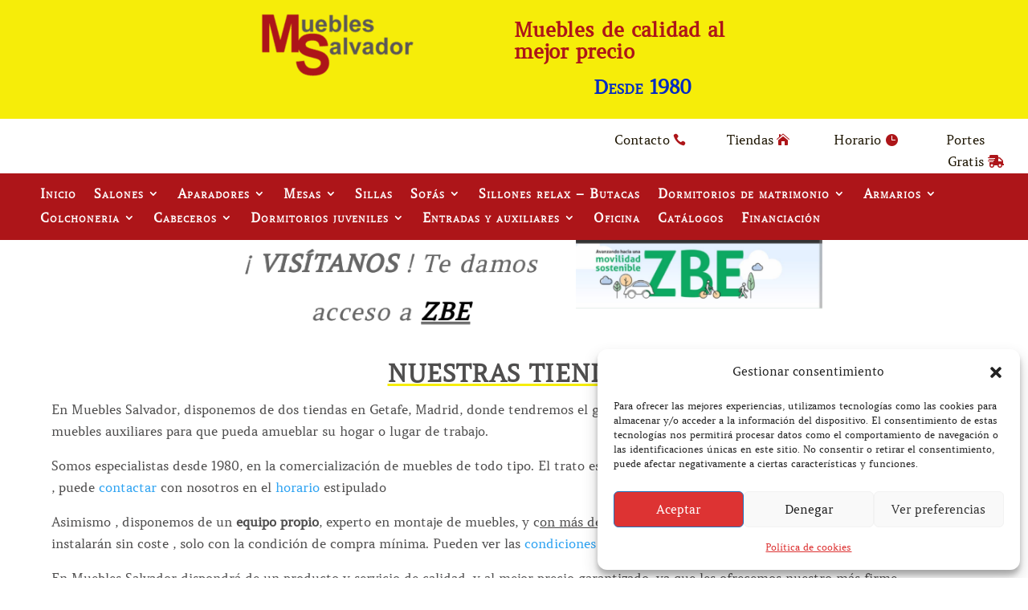

--- FILE ---
content_type: text/html; charset=UTF-8
request_url: https://mueblessalvador.es/tiendas/
body_size: 13908
content:
<!DOCTYPE html><html lang="es"><head><meta charset="UTF-8" /><meta http-equiv="X-UA-Compatible" content="IE=edge"><link rel="pingback" href="https://mueblessalvador.es/xmlrpc.php" /> <script type="text/javascript">document.documentElement.className = 'js';</script> <link media="all" href="https://mueblessalvador.es/wp-content/cache/autoptimize/css/autoptimize_b6e9bb8e947cbad0f2bc18a16f49b800.css" rel="stylesheet"><title>Tiendas &#8902; Muebles Salvador</title><link rel="preconnect" href="https://fonts.gstatic.com" crossorigin /><meta name='robots' content='max-image-preview:large' /> <script type="text/javascript">let jqueryParams=[],jQuery=function(r){return jqueryParams=[...jqueryParams,r],jQuery},$=function(r){return jqueryParams=[...jqueryParams,r],$};window.jQuery=jQuery,window.$=jQuery;let customHeadScripts=!1;jQuery.fn=jQuery.prototype={},$.fn=jQuery.prototype={},jQuery.noConflict=function(r){if(window.jQuery)return jQuery=window.jQuery,$=window.jQuery,customHeadScripts=!0,jQuery.noConflict},jQuery.ready=function(r){jqueryParams=[...jqueryParams,r]},$.ready=function(r){jqueryParams=[...jqueryParams,r]},jQuery.load=function(r){jqueryParams=[...jqueryParams,r]},$.load=function(r){jqueryParams=[...jqueryParams,r]},jQuery.fn.ready=function(r){jqueryParams=[...jqueryParams,r]},$.fn.ready=function(r){jqueryParams=[...jqueryParams,r]};</script> <meta name="description" content="Puede visitarnos en nuestras tiendas de Getafe. Se encuentran en Calle Torrejón de Velasco, esquina con calle Rojas y otra con esquina con calle Valdemoro"/><meta name="robots" content="max-snippet:-1, max-image-preview:large, max-video-preview:-1"/><link rel="canonical" href="https://mueblessalvador.es/tiendas/" /><meta property="og:locale" content="es_ES" /><meta property="og:type" content="article" /><meta property="og:title" content="Tiendas &#8902; Muebles Salvador" /><meta property="og:description" content="Puede visitarnos en nuestras tiendas de Getafe. Se encuentran en Calle Torrejón de Velasco, esquina con calle Rojas y otra con esquina con calle Valdemoro" /><meta property="og:url" content="https://mueblessalvador.es/tiendas/" /><meta property="og:site_name" content="Muebles Salvador" /><meta name="twitter:card" content="summary_large_image" /><meta name="twitter:description" content="Puede visitarnos en nuestras tiendas de Getafe. Se encuentran en Calle Torrejón de Velasco, esquina con calle Rojas y otra con esquina con calle Valdemoro" /><meta name="twitter:title" content="Tiendas &#8902; Muebles Salvador" /> <script type='application/ld+json' class='yoast-schema-graph yoast-schema-graph--main'>{"@context":"https://schema.org","@graph":[{"@type":"Organization","@id":"https://mueblessalvador.es/#organization","name":"Muebles Salvador","url":"https://mueblessalvador.es/","sameAs":[],"logo":{"@type":"ImageObject","@id":"https://mueblessalvador.es/#logo","url":false,"caption":"Muebles Salvador"},"image":{"@id":"https://mueblessalvador.es/#logo"}},{"@type":"WebSite","@id":"https://mueblessalvador.es/#website","url":"https://mueblessalvador.es/","name":"Muebles Salvador","publisher":{"@id":"https://mueblessalvador.es/#organization"},"potentialAction":{"@type":"SearchAction","target":"https://mueblessalvador.es/?s={search_term_string}","query-input":"required name=search_term_string"}},{"@type":"WebPage","@id":"https://mueblessalvador.es/tiendas/#webpage","url":"https://mueblessalvador.es/tiendas/","inLanguage":"es","name":"Tiendas &#8902; Muebles Salvador","isPartOf":{"@id":"https://mueblessalvador.es/#website"},"datePublished":"2022-01-03T18:22:40+00:00","dateModified":"2022-02-04T12:15:44+00:00","description":"Puede visitarnos en nuestras tiendas de Getafe. Se encuentran en Calle Torrej\u00f3n de Velasco, esquina con calle Rojas y otra con esquina con calle Valdemoro"}]}</script> <link href='https://fonts.gstatic.com' crossorigin='anonymous' rel='preconnect' /><link rel="alternate" type="application/rss+xml" title="Muebles Salvador &raquo; Feed" href="https://mueblessalvador.es/feed/" /><link rel="alternate" type="application/rss+xml" title="Muebles Salvador &raquo; Feed de los comentarios" href="https://mueblessalvador.es/comments/feed/" /><link rel="alternate" title="oEmbed (JSON)" type="application/json+oembed" href="https://mueblessalvador.es/wp-json/oembed/1.0/embed?url=https%3A%2F%2Fmueblessalvador.es%2Ftiendas%2F" /><link rel="alternate" title="oEmbed (XML)" type="text/xml+oembed" href="https://mueblessalvador.es/wp-json/oembed/1.0/embed?url=https%3A%2F%2Fmueblessalvador.es%2Ftiendas%2F&#038;format=xml" /><meta content="Divi v.4.27.4" name="generator"/> <script type="text/javascript" src="https://mueblessalvador.es/wp-includes/js/jquery/jquery.min.js?ver=3.7.1" id="jquery-core-js"></script> <script type="text/javascript" id="jquery-js-after">jqueryParams.length&&$.each(jqueryParams,function(e,r){if("function"==typeof r){var n=String(r);n.replace("$","jQuery");var a=new Function("return "+n)();$(document).ready(a)}});
//# sourceURL=jquery-js-after</script> <link rel="https://api.w.org/" href="https://mueblessalvador.es/wp-json/" /><link rel="alternate" title="JSON" type="application/json" href="https://mueblessalvador.es/wp-json/wp/v2/pages/337" /><link rel="EditURI" type="application/rsd+xml" title="RSD" href="https://mueblessalvador.es/xmlrpc.php?rsd" /><meta name="generator" content="WordPress 6.9" /><link rel='shortlink' href='https://mueblessalvador.es/?p=337' /><meta name="viewport" content="width=device-width, initial-scale=1.0, maximum-scale=1.0, user-scalable=0" /> <script >jQuery(function($) {
        $(document).ready(function() {
            $("body ul.et_mobile_menu li.menu-item-has-children, body ul.et_mobile_menu  li.page_item_has_children").append('<a href="#" class="mobile-toggle"></a>');
            $('ul.et_mobile_menu li.menu-item-has-children .mobile-toggle, ul.et_mobile_menu li.page_item_has_children .mobile-toggle').click(function(event) {
                event.preventDefault();
                $(this).parent('li').toggleClass('dt-open');
                $(this).parent('li').find('ul.children').first().toggleClass('visible');
                $(this).parent('li').find('ul.sub-menu').first().toggleClass('visible');
            });
            iconFINAL = 'P';
            $('body ul.et_mobile_menu li.menu-item-has-children, body ul.et_mobile_menu li.page_item_has_children').attr('data-icon', iconFINAL);
            $('.mobile-toggle').on('mouseover', function() {
                $(this).parent().addClass('is-hover');
            }).on('mouseout', function() {
                $(this).parent().removeClass('is-hover');
            })
        });
    });</script> <link rel="icon" href="https://mueblessalvador.es/wp-content/uploads/2022/01/cropped-Logo-favicon-32x32.png" sizes="32x32" /><link rel="icon" href="https://mueblessalvador.es/wp-content/uploads/2022/01/cropped-Logo-favicon-192x192.png" sizes="192x192" /><link rel="apple-touch-icon" href="https://mueblessalvador.es/wp-content/uploads/2022/01/cropped-Logo-favicon-180x180.png" /><meta name="msapplication-TileImage" content="https://mueblessalvador.es/wp-content/uploads/2022/01/cropped-Logo-favicon-270x270.png" /></head><body class="wp-singular page-template-default page page-id-337 custom-background wp-theme-Divi et-tb-has-template et-tb-has-header et-tb-has-footer et_pb_button_helper_class et_cover_background et_pb_gutter et_pb_gutters3 et_pb_pagebuilder_layout et_no_sidebar et_divi_theme et-db"><div id="page-container"><div id="et-boc" class="et-boc"><header class="et-l et-l--header"><div class="et_builder_inner_content et_pb_gutters3"><div class="et_pb_section et_pb_section_0_tb_header et_pb_with_background et_section_regular et_pb_section--with-menu" ><div class="et_pb_row et_pb_row_0_tb_header et_pb_equal_columns et_pb_gutters1"><div class="et_pb_column et_pb_column_1_4 et_pb_column_0_tb_header  et_pb_css_mix_blend_mode_passthrough et_pb_column_empty"></div><div class="et_pb_column et_pb_column_1_4 et_pb_column_1_tb_header  et_pb_css_mix_blend_mode_passthrough"><div class="et_pb_module et_pb_image et_pb_image_0_tb_header"> <a href="https://mueblessalvador.es/"><span class="et_pb_image_wrap "><img decoding="async" width="200" height="100" src="https://mueblessalvador.es/wp-content/uploads/2022/01/LOGO-ALARGADO-1-e1641290452111.png" alt="" title="LOGO-ALARGADO" class="wp-image-5001" /></span></a></div></div><div class="et_pb_column et_pb_column_1_4 et_pb_column_2_tb_header  et_pb_css_mix_blend_mode_passthrough"><div class="et_pb_module et_pb_text et_pb_text_0_tb_header  et_pb_text_align_left et_pb_bg_layout_light"><div class="et_pb_text_inner"><p>Muebles de calidad al mejor precio</p><p>&nbsp;</p></div></div><div class="et_pb_module et_pb_text et_pb_text_1_tb_header  et_pb_text_align_center et_pb_bg_layout_light"><div class="et_pb_text_inner"><p>Desde 1980</p></div></div></div><div class="et_pb_column et_pb_column_1_4 et_pb_column_3_tb_header  et_pb_css_mix_blend_mode_passthrough et-last-child et_pb_column_empty"></div></div><div class="et_pb_row et_pb_row_1_tb_header et_pb_equal_columns et_pb_gutters1"><div class="et_pb_column et_pb_column_4_4 et_pb_column_4_tb_header  et_pb_css_mix_blend_mode_passthrough et-last-child"><div class="et_pb_module et_pb_text et_pb_text_2_tb_header  et_pb_text_align_center et_pb_bg_layout_light"><div class="et_pb_text_inner"><h1>Muebles de calidad al mejor precio</h1></div></div><div class="et_pb_module et_pb_text et_pb_text_3_tb_header  et_pb_text_align_center et_pb_bg_layout_light"><div class="et_pb_text_inner"><p>Desde 1980</p></div></div></div></div><div class="et_pb_with_border et_pb_row et_pb_row_2_tb_header et_pb_equal_columns et_pb_gutters1"><div class="et_pb_with_border et_pb_column_1_3 et_pb_column et_pb_column_5_tb_header alinear  et_pb_css_mix_blend_mode_passthrough"><div class="et_pb_button_module_wrapper et_pb_button_0_tb_header_wrapper et_pb_button_alignment_center et_pb_module "> <a class="et_pb_button et_pb_button_0_tb_header et_pb_bg_layout_light" href="https://mueblessalvador.es/contacto/" data-icon="&#xe0a1;">Contacto</a></div></div><div class="et_pb_column et_pb_column_1_3 et_pb_column_6_tb_header alinear  et_pb_css_mix_blend_mode_passthrough"><div class="et_pb_button_module_wrapper et_pb_button_1_tb_header_wrapper et_pb_button_alignment_center et_pb_module "> <a class="et_pb_button et_pb_button_1_tb_header et_pb_bg_layout_light" href="https://mueblessalvador.es/tiendas/" data-icon="&#xe074;">Tiendas</a></div></div><div class="et_pb_column et_pb_column_1_3 et_pb_column_7_tb_header alinear  et_pb_css_mix_blend_mode_passthrough et-last-child"><div class="et_pb_button_module_wrapper et_pb_button_2_tb_header_wrapper et_pb_button_alignment_center et_pb_module "> <a class="et_pb_button et_pb_button_2_tb_header et_pb_bg_layout_light" href="https://mueblessalvador.es/horarios/" data-icon="&#xe06b;">Horario</a></div></div></div><div class="et_pb_row et_pb_row_3_tb_header"><div class="et_pb_column et_pb_column_4_4 et_pb_column_8_tb_header  et_pb_css_mix_blend_mode_passthrough et-last-child"><div class="et_pb_module et_pb_code et_pb_code_0_tb_header"><div class="et_pb_code_inner"></div></div></div></div><div class="et_pb_with_border et_pb_row et_pb_row_4_tb_header et_pb_equal_columns et_pb_gutters1"><div class="et_pb_column et_pb_column_1_2 et_pb_column_9_tb_header alineardos  et_pb_css_mix_blend_mode_passthrough"><div class="et_pb_button_module_wrapper et_pb_button_3_tb_header_wrapper et_pb_button_alignment_center et_pb_module "> <a class="et_pb_button et_pb_button_3_tb_header et_pb_bg_layout_light" href="https://mueblessalvador.es/portes-y-montaje/" data-icon="&#xf48b;"> Portes Gratis</a></div></div><div class="et_pb_column et_pb_column_1_2 et_pb_column_10_tb_header alineardos  et_pb_css_mix_blend_mode_passthrough et-last-child"><div class="et_pb_button_module_wrapper et_pb_button_4_tb_header_wrapper et_pb_button_alignment_center et_pb_module "> <a class="et_pb_button et_pb_button_4_tb_header et_pb_bg_layout_light" href="tel:916821266" data-icon="&#xe090;">916.821.266</a></div></div></div><div class="et_pb_row et_pb_row_5_tb_header"><div class="et_pb_column et_pb_column_4_4 et_pb_column_11_tb_header  et_pb_css_mix_blend_mode_passthrough et-last-child"><div class="et_pb_module et_pb_code et_pb_code_1_tb_header"><div class="et_pb_code_inner"></div></div></div></div><div class="et_pb_row et_pb_row_6_tb_header inline-buttons et_pb_equal_columns et_pb_gutters1"><div class="et_pb_column et_pb_column_1_4 et_pb_column_12_tb_header  et_pb_css_mix_blend_mode_passthrough"><div class="et_pb_button_module_wrapper et_pb_button_5_tb_header_wrapper et_pb_button_alignment_center et_pb_module "> <a class="et_pb_button et_pb_button_5_tb_header et_pb_bg_layout_light" href="https://mueblessalvador.es/contacto/" data-icon="&#xe090;">Contacto</a></div></div><div class="et_pb_column et_pb_column_1_4 et_pb_column_13_tb_header  et_pb_css_mix_blend_mode_passthrough"><div class="et_pb_button_module_wrapper et_pb_button_6_tb_header_wrapper et_pb_button_alignment_center et_pb_module "> <a class="et_pb_button et_pb_button_6_tb_header et_pb_bg_layout_light" href="https://mueblessalvador.es/tiendas/" data-icon="&#xe074;">Tiendas</a></div></div><div class="et_pb_column et_pb_column_1_4 et_pb_column_14_tb_header  et_pb_css_mix_blend_mode_passthrough"><div class="et_pb_button_module_wrapper et_pb_button_7_tb_header_wrapper et_pb_button_alignment_center et_pb_module "> <a class="et_pb_button et_pb_button_7_tb_header et_pb_bg_layout_light" href="https://mueblessalvador.es/horarios/" data-icon="&#xe06b;">Horario</a></div></div><div class="et_pb_column et_pb_column_1_4 et_pb_column_15_tb_header  et_pb_css_mix_blend_mode_passthrough et-last-child"><div class="et_pb_button_module_wrapper et_pb_button_8_tb_header_wrapper et_pb_button_alignment_center et_pb_module "> <a class="et_pb_button et_pb_button_8_tb_header et_pb_bg_layout_light" href="https://mueblessalvador.es/portes-y-montaje/" data-icon="&#xf48b;"> Portes Gratis</a></div></div></div><div class="et_pb_row et_pb_row_7_tb_header et_pb_gutters1 et_pb_row--with-menu"><div class="et_pb_column et_pb_column_4_4 et_pb_column_16_tb_header  et_pb_css_mix_blend_mode_passthrough et-last-child et_pb_column--with-menu"><div class="et_pb_with_border et_pb_module et_pb_menu et_pb_menu_0_tb_header et_pb_sticky_module et_pb_bg_layout_dark  et_pb_text_align_left et_dropdown_animation_fade et_pb_menu--without-logo et_pb_menu--style-left_aligned"><div class="et_pb_menu_inner_container clearfix"><div class="et_pb_menu__logo-wrap"><div class="et_pb_menu__logo"> <a href="https://mueblessalvador.es/" ><noscript><img decoding="async" src="" alt="" class="et_multi_view_hidden_image" data-et-multi-view="{&quot;schema&quot;:{&quot;attrs&quot;:{&quot;desktop&quot;:{&quot;src&quot;:&quot;&quot;,&quot;alt&quot;:&quot;&quot;},&quot;tablet&quot;:{&quot;src&quot;:&quot;https:\/\/mueblessalvador.es\/wp-content\/uploads\/2022\/01\/LOGO-ALARGADO-blanco-amarillo.png&quot;}}},&quot;slug&quot;:&quot;et_pb_menu&quot;,&quot;hover_selector&quot;:&quot;.et_pb_menu_0_tb_header .et_pb_menu__logo-wrap .et_pb_menu__logo img&quot;}" /></noscript><img decoding="async" src='data:image/svg+xml,%3Csvg%20xmlns=%22http://www.w3.org/2000/svg%22%20viewBox=%220%200%20210%20140%22%3E%3C/svg%3E' data-src="" alt="" class="lazyload et_multi_view_hidden_image" data-et-multi-view="{&quot;schema&quot;:{&quot;attrs&quot;:{&quot;desktop&quot;:{&quot;src&quot;:&quot;&quot;,&quot;alt&quot;:&quot;&quot;},&quot;tablet&quot;:{&quot;src&quot;:&quot;https:\/\/mueblessalvador.es\/wp-content\/uploads\/2022\/01\/LOGO-ALARGADO-blanco-amarillo.png&quot;}}},&quot;slug&quot;:&quot;et_pb_menu&quot;,&quot;hover_selector&quot;:&quot;.et_pb_menu_0_tb_header .et_pb_menu__logo-wrap .et_pb_menu__logo img&quot;}" /></a></div></div><div class="et_pb_menu__wrap"><div class="et_pb_menu__menu"><nav class="et-menu-nav"><ul id="menu-principal" class="et-menu nav"><li class="et_pb_menu_page_id-home menu-item menu-item-type-post_type menu-item-object-page menu-item-home menu-item-11634"><a href="https://mueblessalvador.es/">Inicio</a></li><li class="et_pb_menu_page_id-53 menu-item menu-item-type-post_type menu-item-object-page menu-item-has-children menu-item-54"><a href="https://mueblessalvador.es/salones/">Salones</a><ul class="sub-menu"><li class="et_pb_menu_page_id-104 menu-item menu-item-type-post_type menu-item-object-page menu-item-105"><a href="https://mueblessalvador.es/salones/low-cost/">Low cost</a></li><li class="et_pb_menu_page_id-110 menu-item menu-item-type-post_type menu-item-object-page menu-item-111"><a href="https://mueblessalvador.es/salones/salon-moderno/">Moderno</a></li><li class="et_pb_menu_page_id-113 menu-item menu-item-type-post_type menu-item-object-page menu-item-114"><a href="https://mueblessalvador.es/salones/salon-clasico/">Clásico</a></li><li class="et_pb_menu_page_id-116 menu-item menu-item-type-post_type menu-item-object-page menu-item-117"><a href="https://mueblessalvador.es/salones/salon-colonial/">Colonial</a></li><li class="et_pb_menu_page_id-119 menu-item menu-item-type-post_type menu-item-object-page menu-item-120"><a href="https://mueblessalvador.es/salones/libreria/">Librerías</a></li><li class="et_pb_menu_page_id-5888 menu-item menu-item-type-custom menu-item-object-custom menu-item-5888"><a href="https://mueblessalvador.es/aparadores/">Aparadores</a></li><li class="et_pb_menu_page_id-123 menu-item menu-item-type-post_type menu-item-object-page menu-item-124"><a href="https://mueblessalvador.es/salones/mesas-tv/">Mesas TV</a></li></ul></li><li class="et_pb_menu_page_id-56 menu-item menu-item-type-post_type menu-item-object-page menu-item-has-children menu-item-57"><a href="https://mueblessalvador.es/aparadores/">Aparadores</a><ul class="sub-menu"><li class="et_pb_menu_page_id-126 menu-item menu-item-type-post_type menu-item-object-page menu-item-206"><a href="https://mueblessalvador.es/aparadores/aparador/">Aparadores</a></li><li class="et_pb_menu_page_id-128 menu-item menu-item-type-post_type menu-item-object-page menu-item-129"><a href="https://mueblessalvador.es/aparadores/vitrinas/">Vitrinas</a></li></ul></li><li class="et_pb_menu_page_id-59 menu-item menu-item-type-post_type menu-item-object-page menu-item-has-children menu-item-60"><a href="https://mueblessalvador.es/mesas/">Mesas</a><ul class="sub-menu"><li class="et_pb_menu_page_id-139 menu-item menu-item-type-post_type menu-item-object-page menu-item-232"><a href="https://mueblessalvador.es/mesas/mesas-de-centro/">De centro</a></li><li class="et_pb_menu_page_id-131 menu-item menu-item-type-post_type menu-item-object-page menu-item-132"><a href="https://mueblessalvador.es/mesas/mesas-de-comedor/">De comedor</a></li><li class="et_pb_menu_page_id-137 menu-item menu-item-type-post_type menu-item-object-page menu-item-236"><a href="https://mueblessalvador.es/mesas/mesas-extensibles/">Centro Comedor</a></li><li class="et_pb_menu_page_id-204 menu-item menu-item-type-post_type menu-item-object-page menu-item-5894"><a href="https://mueblessalvador.es/mesas/consola/">Consola</a></li><li class="et_pb_menu_page_id-134 menu-item menu-item-type-post_type menu-item-object-page menu-item-135"><a href="https://mueblessalvador.es/mesas/mesas-de-cristal/">De cristal</a></li><li class="et_pb_menu_page_id-143 menu-item menu-item-type-post_type menu-item-object-page menu-item-233"><a href="https://mueblessalvador.es/mesas/mesas-de-cocina/">De cocina</a></li><li class="et_pb_menu_page_id-141 menu-item menu-item-type-post_type menu-item-object-page menu-item-237"><a href="https://mueblessalvador.es/mesas/mesas-industriales/">Industriales</a></li></ul></li><li class="et_pb_menu_page_id-62 menu-item menu-item-type-post_type menu-item-object-page menu-item-63"><a href="https://mueblessalvador.es/sillas/">Sillas</a></li><li class="et_pb_menu_page_id-65 menu-item menu-item-type-post_type menu-item-object-page menu-item-has-children menu-item-66"><a href="https://mueblessalvador.es/sofas/">Sofás</a><ul class="sub-menu"><li class="et_pb_menu_page_id-145 menu-item menu-item-type-post_type menu-item-object-page menu-item-238"><a href="https://mueblessalvador.es/sofas/sofas-3-2-plazas/">3 y 2 plazas</a></li><li class="et_pb_menu_page_id-151 menu-item menu-item-type-post_type menu-item-object-page menu-item-239"><a href="https://mueblessalvador.es/sofas/cheslong/">Chaise Longue</a></li></ul></li><li class="et_pb_menu_page_id-68 menu-item menu-item-type-post_type menu-item-object-page menu-item-69"><a href="https://mueblessalvador.es/sillones-relax/">Sillones relax &#8211; Butacas</a></li><li class="et_pb_menu_page_id-73 menu-item menu-item-type-post_type menu-item-object-page menu-item-has-children menu-item-74"><a href="https://mueblessalvador.es/dormitorios-de-matrimonio/">Dormitorios de matrimonio</a><ul class="sub-menu"><li class="et_pb_menu_page_id-155 menu-item menu-item-type-post_type menu-item-object-page menu-item-222"><a href="https://mueblessalvador.es/dormitorios-de-matrimonio/dormitorios-low-cost/">Low cost</a></li><li class="et_pb_menu_page_id-157 menu-item menu-item-type-post_type menu-item-object-page menu-item-223"><a href="https://mueblessalvador.es/dormitorios-de-matrimonio/dormitorios-modernos/">Modernos</a></li><li class="et_pb_menu_page_id-159 menu-item menu-item-type-post_type menu-item-object-page menu-item-221"><a href="https://mueblessalvador.es/dormitorios-de-matrimonio/dormitorios-clasicos/">Clásicos</a></li><li class="et_pb_menu_page_id-12125 menu-item menu-item-type-custom menu-item-object-custom menu-item-12125"><a href="https://mueblessalvador.es/armarios/">Armarios</a></li><li class="et_pb_menu_page_id-88 menu-item menu-item-type-post_type menu-item-object-page menu-item-89"><a href="https://mueblessalvador.es/cabeceros/">Cabeceros</a></li></ul></li><li class="et_pb_menu_page_id-76 menu-item menu-item-type-post_type menu-item-object-page menu-item-has-children menu-item-240"><a href="https://mueblessalvador.es/armarios/">Armarios</a><ul class="sub-menu"><li class="et_pb_menu_page_id-165 menu-item menu-item-type-post_type menu-item-object-page menu-item-209"><a href="https://mueblessalvador.es/armarios/armarios-puertas-abatibles/">Puertas abatibles</a></li><li class="et_pb_menu_page_id-167 menu-item menu-item-type-post_type menu-item-object-page menu-item-210"><a href="https://mueblessalvador.es/armarios/armarios-puertas-correderas/">Puertas correderas</a></li><li class="et_pb_menu_page_id-163 menu-item menu-item-type-post_type menu-item-object-page menu-item-207"><a href="https://mueblessalvador.es/armarios/armarios-a-medida/">A medida</a></li><li class="et_pb_menu_page_id-169 menu-item menu-item-type-post_type menu-item-object-page menu-item-208"><a href="https://mueblessalvador.es/armarios/armarios-empotrados-a-medida/">Empotrados a medida</a></li></ul></li><li class="et_pb_menu_page_id-79 menu-item menu-item-type-post_type menu-item-object-page menu-item-has-children menu-item-80"><a href="https://mueblessalvador.es/colchoneria/">Colchoneria</a><ul class="sub-menu"><li class="et_pb_menu_page_id-171 menu-item menu-item-type-post_type menu-item-object-page menu-item-216"><a href="https://mueblessalvador.es/colchoneria/colchones/">Colchones</a></li><li class="et_pb_menu_page_id-82 menu-item menu-item-type-post_type menu-item-object-page menu-item-83"><a href="https://mueblessalvador.es/colchoneria/canapes/">Canapés y Bases</a></li><li class="et_pb_menu_page_id-85 menu-item menu-item-type-post_type menu-item-object-page menu-item-86"><a href="https://mueblessalvador.es/colchoneria/camas-articuladas/">Articuladas y Varios</a></li></ul></li><li class="et_pb_menu_page_id-5892 menu-item menu-item-type-custom menu-item-object-custom menu-item-has-children menu-item-5892"><a href="https://mueblessalvador.es/cabeceros/">Cabeceros</a><ul class="sub-menu"><li class="et_pb_menu_page_id-184 menu-item menu-item-type-post_type menu-item-object-page menu-item-212"><a href="https://mueblessalvador.es/cabeceros/cabeceros-polipiel/">Tapizados</a></li><li class="et_pb_menu_page_id-186 menu-item menu-item-type-post_type menu-item-object-page menu-item-211"><a href="https://mueblessalvador.es/cabeceros/cabeceros-madera/">Madera</a></li></ul></li><li class="et_pb_menu_page_id-91 menu-item menu-item-type-post_type menu-item-object-page menu-item-has-children menu-item-92"><a href="https://mueblessalvador.es/dormitorios-juveniles/">Dormitorios juveniles</a><ul class="sub-menu"><li class="et_pb_menu_page_id-188 menu-item menu-item-type-post_type menu-item-object-page menu-item-224"><a href="https://mueblessalvador.es/dormitorios-juveniles/camas/">Camas Simples</a></li><li class="et_pb_menu_page_id-190 menu-item menu-item-type-post_type menu-item-object-page menu-item-229"><a href="https://mueblessalvador.es/dormitorios-juveniles/literas-y-cama-tren/">Literas y cama tren</a></li><li class="et_pb_menu_page_id-192 menu-item menu-item-type-post_type menu-item-object-page menu-item-226"><a href="https://mueblessalvador.es/dormitorios-juveniles/camas-dobles/">Camas dobles</a></li><li class="et_pb_menu_page_id-194 menu-item menu-item-type-post_type menu-item-object-page menu-item-227"><a href="https://mueblessalvador.es/dormitorios-juveniles/camas-nido/">Camas nido</a></li><li class="et_pb_menu_page_id-196 menu-item menu-item-type-post_type menu-item-object-page menu-item-225"><a href="https://mueblessalvador.es/dormitorios-juveniles/camas-abatibles/">Camas abatibles</a></li><li class="et_pb_menu_page_id-198 menu-item menu-item-type-post_type menu-item-object-page menu-item-228"><a href="https://mueblessalvador.es/dormitorios-juveniles/dormitorios-infantil-y-cunas/">Infantil y cunas</a></li></ul></li><li class="et_pb_menu_page_id-94 menu-item menu-item-type-post_type menu-item-object-page menu-item-has-children menu-item-95"><a href="https://mueblessalvador.es/entradas-y-auxiliares/">Entradas y auxiliares</a><ul class="sub-menu"><li class="et_pb_menu_page_id-200 menu-item menu-item-type-post_type menu-item-object-page menu-item-231"><a href="https://mueblessalvador.es/entradas-y-auxiliares/recibidores/">Recibidores</a></li><li class="et_pb_menu_page_id-202 menu-item menu-item-type-post_type menu-item-object-page menu-item-241"><a href="https://mueblessalvador.es/entradas-y-auxiliares/zapateros/">Zapateros</a></li></ul></li><li class="et_pb_menu_page_id-161 menu-item menu-item-type-post_type menu-item-object-page menu-item-5891"><a href="https://mueblessalvador.es/oficina/">Oficina</a></li><li class="et_pb_menu_page_id-97 menu-item menu-item-type-post_type menu-item-object-page menu-item-6090"><a href="https://mueblessalvador.es/catalogos/">Catálogos</a></li><li class="et_pb_menu_page_id-5297 menu-item menu-item-type-post_type menu-item-object-page menu-item-6195"><a href="https://mueblessalvador.es/financiacion/">Financiación</a></li></ul></nav></div><div class="et_mobile_nav_menu"><div class="mobile_nav closed"> <span class="mobile_menu_bar"></span></div></div></div></div></div></div></div><div class="et_pb_row et_pb_row_8_tb_header et_animated et_pb_gutters1"><div class="et_pb_column et_pb_column_3_5 et_pb_column_17_tb_header  et_pb_css_mix_blend_mode_passthrough"><div class="et_pb_module et_pb_text et_pb_text_4_tb_header  et_pb_text_align_center et_pb_bg_layout_light"><div class="et_pb_text_inner"><p>¡<strong><em> VISÍTANOS</em></strong> ! Te damos acceso a <span style="text-decoration: underline;"><span style="color: #000000;"><strong>ZBE</strong></span></span></p></div></div></div><div class="et_pb_column et_pb_column_2_5 et_pb_column_18_tb_header  et_pb_css_mix_blend_mode_passthrough et-last-child"><div class="et_pb_module et_pb_image et_pb_image_1_tb_header"> <span class="et_pb_image_wrap "><img fetchpriority="high" decoding="async" width="1080" height="298" src="https://mueblessalvador.es/wp-content/uploads/2025/11/logo-ZBE.jpg" alt="" title="logo ZBE" srcset="https://mueblessalvador.es/wp-content/uploads/2025/11/logo-ZBE.jpg 1080w, https://mueblessalvador.es/wp-content/uploads/2025/11/logo-ZBE-980x270.jpg 980w, https://mueblessalvador.es/wp-content/uploads/2025/11/logo-ZBE-480x132.jpg 480w" sizes="(min-width: 0px) and (max-width: 480px) 480px, (min-width: 481px) and (max-width: 980px) 980px, (min-width: 981px) 1080px, 100vw" class="wp-image-15706" /></span></div></div></div></div></div></header><div id="et-main-area"><div id="main-content"><article id="post-337" class="post-337 page type-page status-publish hentry"><div class="entry-content"><div class="et-l et-l--post"><div class="et_builder_inner_content et_pb_gutters3"><div class="et_pb_section et_pb_section_0 et_section_regular" ></div></div></div></div></article></div><footer class="et-l et-l--footer"><div class="et_builder_inner_content et_pb_gutters3"><div class="et_pb_section et_pb_section_0_tb_footer et_section_regular" ><div class="et_pb_row et_pb_row_0_tb_footer et_pb_equal_columns et_pb_gutters2"><div class="et_pb_column et_pb_column_4_4 et_pb_column_0_tb_footer  et_pb_css_mix_blend_mode_passthrough et-last-child"><div class="et_pb_module et_pb_text et_pb_text_0_tb_footer  et_pb_text_align_left et_pb_text_align_justified-phone et_pb_bg_layout_light"><div class="et_pb_text_inner"><h1>NUESTRAS TIENDAS</h1><p>En Muebles Salvador, disponemos de dos tiendas en Getafe, Madrid, donde tendremos el gusto de atenderles y proporcionarles los muebles, colchones, muebles auxiliares para que pueda amueblar su hogar o lugar de trabajo.</p><p>Somos especialistas desde 1980, en la comercialización de muebles de todo tipo. El trato es totalmente personalizado, por lo que si tiene alguna consulta , puede <a href="https://mueblessalvador.es/contacto/">contactar</a> con nosotros en el<a href="https://mueblessalvador.es/horarios/"> horario</a> estipulado</p><p>Asimismo , disponemos de un <strong>equipo propio</strong>, experto en montaje de muebles, y c<span style="text-decoration: underline;">on más de 20 años de experiencia</span>, que le llevarán la compra y se la instalarán sin coste , solo con la condición de compra mínima. Pueden ver las <a href="https://mueblessalvador.es/portes-y-montaje/">condiciones de portes y montajes.</a></p><p>En Muebles Salvador dispondrá de un producto y servicio de calidad, y al mejor precio garantizado, ya que les ofrecemos nuestro más firme <a href="https://mueblessalvador.es/compromiso/">compromiso</a>.</p><p><span style="text-decoration: underline;"><span style="color: #333333;"><strong>SI LO ENCUENTRA MÁS BARATO, LE ABONAMOS EL DOBLE DE LA DIFERENCIA</strong></span></span></p></div></div></div></div></div><div class="et_pb_section et_pb_section_1_tb_footer et_pb_with_background et_section_regular" ><div class="et_pb_row et_pb_row_1_tb_footer"><div class="et_pb_column et_pb_column_4_4 et_pb_column_1_tb_footer  et_pb_css_mix_blend_mode_passthrough et-last-child"><div class="et_pb_module et_pb_text et_pb_text_1_tb_footer  et_pb_text_align_left et_pb_bg_layout_light"><div class="et_pb_text_inner"><h2>Tienda de Muebles</h2></div></div><div class="et_pb_module et_pb_text et_pb_text_2_tb_footer  et_pb_text_align_center et_pb_bg_layout_light"><div class="et_pb_text_inner"><p>Calle Torrejón de Velasco, Nº8, esquina con calle Leoncio Rojas</p><p>28901 Getafe, Madrid</p></div></div><div class="et_pb_module et_pb_text et_pb_text_3_tb_footer  et_pb_text_align_center et_pb_bg_layout_light"><div class="et_pb_text_inner"><p><strong>Teléfono</strong> : 916.821.266</p></div></div><div class="et_pb_button_module_wrapper et_pb_button_0_tb_footer_wrapper et_pb_button_alignment_center et_pb_module "> <a class="et_pb_button et_pb_button_0_tb_footer et_pb_bg_layout_light" href="tel:916821266" data-icon="&#xe090;">916.821.266</a></div><div class="et_pb_with_border et_pb_module et_pb_map_0_tb_footer et_pb_map_container"><div class="et_pb_map" data-center-lat="40.3019161" data-center-lng="-3.7319655" data-zoom="18" data-mouse-wheel="on" data-mobile-dragging="on"></div><div class="et_pb_map_pin" data-lat="40.3019161" data-lng="-3.7319655" data-title="Muebles Salvador Muebles"><h3 style="margin-top:10px">Muebles Salvador Muebles</h3><div class="infowindow"></div></div></div></div></div></div><div class="et_pb_section et_pb_section_2_tb_footer et_section_regular section_has_divider et_pb_bottom_divider" ><div class="et_pb_row et_pb_row_2_tb_footer"><div class="et_pb_column et_pb_column_4_4 et_pb_column_2_tb_footer  et_pb_css_mix_blend_mode_passthrough et-last-child"><div class="et_pb_module et_pb_text et_pb_text_4_tb_footer  et_pb_text_align_left et_pb_bg_layout_light"><div class="et_pb_text_inner"><h2>Colchonería</h2></div></div><div class="et_pb_module et_pb_text et_pb_text_5_tb_footer  et_pb_text_align_center et_pb_bg_layout_light"><div class="et_pb_text_inner"><p>Calle Torrejón de Velasco, Nº12, esquina con calle Valdemoro</p><p>28901 Getafe, Madrid</p><p>&nbsp;</p></div></div><div class="et_pb_module et_pb_text et_pb_text_6_tb_footer  et_pb_text_align_center et_pb_bg_layout_light"><div class="et_pb_text_inner"><p><strong>Teléfono</strong> : 916.821.266</p></div></div><div class="et_pb_button_module_wrapper et_pb_button_1_tb_footer_wrapper et_pb_button_alignment_center et_pb_module "> <a class="et_pb_button et_pb_button_1_tb_footer et_pb_bg_layout_light" href="tel:916821266" data-icon="&#xe090;">916.821.266</a></div><div class="et_pb_with_border et_pb_module et_pb_map_1_tb_footer et_pb_map_container"><div class="et_pb_map" data-center-lat="40.3015538" data-center-lng="-3.7319487" data-zoom="18" data-mouse-wheel="on" data-mobile-dragging="on"></div><div class="et_pb_map_pin" data-lat="40.3015538" data-lng="-3.7319487" data-title="Colchonería Muebles Salvador"><h3 style="margin-top:10px">Colchonería Muebles Salvador</h3><div class="infowindow"></div></div></div></div></div><div class="et_pb_bottom_inside_divider et-no-transition"></div></div><div class="et_pb_section et_pb_section_3_tb_footer et_pb_with_background et_section_regular" ><div class="et_pb_row et_pb_row_3_tb_footer et_pb_equal_columns et_pb_gutters1"><div class="et_pb_column et_pb_column_1_2 et_pb_column_3_tb_footer  et_pb_css_mix_blend_mode_passthrough"><div class="et_pb_button_module_wrapper et_pb_button_2_tb_footer_wrapper et_pb_button_alignment_center et_pb_module "> <a class="et_pb_button et_pb_button_2_tb_footer et_pb_bg_layout_light" href="https://mueblessalvador.es/portes-y-montaje/" data-icon="&#xf48b;">TRANSPORTE Y MONTAJE </a></div></div><div class="et_pb_column et_pb_column_1_2 et_pb_column_4_tb_footer  et_pb_css_mix_blend_mode_passthrough et-last-child"><div class="et_pb_button_module_wrapper et_pb_button_3_tb_footer_wrapper et_pb_button_alignment_center et_pb_module "> <a class="et_pb_button et_pb_button_3_tb_footer et_pb_bg_layout_light" href="https://mueblessalvador.es/horarios/" data-icon="&#xf48b;">HORARIO</a></div></div></div><div class="et_pb_row et_pb_row_4_tb_footer et_pb_equal_columns et_pb_gutters1"><div class="et_pb_column et_pb_column_1_2 et_pb_column_5_tb_footer  et_pb_css_mix_blend_mode_passthrough"><div class="et_pb_module et_pb_text et_pb_text_7_tb_footer et_clickable  et_pb_text_align_left et_pb_bg_layout_light"><div class="et_pb_text_inner"><p>Le llevamos y montamos nuestros muebles, con personal propio con más de 20 años de experiencia. Gratis en GETAFE a partir de 100 € de compra. Otras localizaciones, consultar condiciones.</p></div></div></div><div class="et_pb_column et_pb_column_1_2 et_pb_column_6_tb_footer  et_pb_css_mix_blend_mode_passthrough et-last-child"><div class="et_pb_module et_pb_text et_pb_text_8_tb_footer et_clickable  et_pb_text_align_left et_pb_bg_layout_light"><div class="et_pb_text_inner"><p>Le atenderemos de Lunes a Viernes no festivos, de 09:30 a 14:00 horas y de 17:00 a 21:00 horas. Los sábados de 09:30 a 14:00 horas. Domingos y festivos permaneceremos cerrados.</p><p>&nbsp;</p></div></div></div></div><div class="et_pb_row et_pb_row_5_tb_footer et_pb_equal_columns et_pb_gutters1"><div class="et_pb_column et_pb_column_1_2 et_pb_column_7_tb_footer  et_pb_css_mix_blend_mode_passthrough"><div class="et_pb_button_module_wrapper et_pb_button_4_tb_footer_wrapper et_pb_button_alignment_center et_pb_module "> <a class="et_pb_button et_pb_button_4_tb_footer et_pb_bg_layout_light" href="https://mueblessalvador.es/financiacion/" data-icon="&#xe0e7;">FINANCIACIÓN</a></div></div><div class="et_pb_column et_pb_column_1_2 et_pb_column_8_tb_footer  et_pb_css_mix_blend_mode_passthrough et-last-child"><div class="et_pb_button_module_wrapper et_pb_button_5_tb_footer_wrapper et_pb_button_alignment_center et_pb_module "> <a class="et_pb_button et_pb_button_5_tb_footer et_pb_bg_layout_light" href="https://mueblessalvador.es/compromiso/" data-icon="&#xf48b;">COMPROMISO SALVADOR</a></div></div></div><div class="et_pb_row et_pb_row_6_tb_footer et_pb_equal_columns et_pb_gutters1"><div class="et_pb_column et_pb_column_1_2 et_pb_column_9_tb_footer  et_pb_css_mix_blend_mode_passthrough"><div class="et_pb_module et_pb_text et_pb_text_9_tb_footer et_clickable  et_pb_text_align_left et_pb_bg_layout_light"><div class="et_pb_text_inner"><p>Le financiamos sus compras en 3/6/12/24/36 meses. Haga clic para ver las condiciones de contratación.</p></div></div></div><div class="et_pb_column et_pb_column_1_2 et_pb_column_10_tb_footer  et_pb_css_mix_blend_mode_passthrough et-last-child"><div class="et_pb_module et_pb_text et_pb_text_10_tb_footer et_clickable  et_pb_text_align_left et_pb_bg_layout_light"><div class="et_pb_text_inner"><p>Le ofrecemos nuestro «Compromiso del mejor precio». Si encuentra el mismo producto más barato, le devolvemos el doble de la diferencia. Clic para ver condiciones</p><p>&nbsp;</p></div></div></div></div><div class="et_pb_row et_pb_row_7_tb_footer et_pb_equal_columns et_pb_gutters1"><div class="et_pb_column et_pb_column_1_5 et_pb_column_11_tb_footer  et_pb_css_mix_blend_mode_passthrough et_pb_column_empty"></div><div class="et_pb_column et_pb_column_1_5 et_pb_column_12_tb_footer  et_pb_css_mix_blend_mode_passthrough"><div class="et_pb_button_module_wrapper et_pb_button_6_tb_footer_wrapper et_pb_button_alignment_center et_pb_module "> <a class="et_pb_button et_pb_button_6_tb_footer et_pb_bg_layout_light" href="https://mueblessalvador.es/aviso-legal/">Aviso Legal</a></div></div><div class="et_pb_column et_pb_column_1_5 et_pb_column_13_tb_footer  et_pb_css_mix_blend_mode_passthrough"><div class="et_pb_button_module_wrapper et_pb_button_7_tb_footer_wrapper et_pb_button_alignment_center et_pb_module "> <a class="et_pb_button et_pb_button_7_tb_footer et_pb_bg_layout_light" href="https://mueblessalvador.es/politica-de-privacidad/">Política de Privacidad</a></div></div><div class="et_pb_column et_pb_column_1_5 et_pb_column_14_tb_footer  et_pb_css_mix_blend_mode_passthrough"><div class="et_pb_button_module_wrapper et_pb_button_8_tb_footer_wrapper et_pb_button_alignment_center et_pb_module "> <a class="et_pb_button et_pb_button_8_tb_footer et_pb_bg_layout_light" href="https://mueblessalvador.es/politica-de-cookies/">Política de Cookies</a></div></div><div class="et_pb_column et_pb_column_1_5 et_pb_column_15_tb_footer  et_pb_css_mix_blend_mode_passthrough et-last-child et_pb_column_empty"></div></div></div><div class="et_pb_section et_pb_section_4_tb_footer et_pb_with_background et_section_regular" ><div class="et_pb_row et_pb_row_8_tb_footer et_pb_equal_columns et_pb_gutters1"><div class="et_pb_column et_pb_column_1_2 et_pb_column_16_tb_footer  et_pb_css_mix_blend_mode_passthrough"><div class="et_pb_button_module_wrapper et_pb_button_9_tb_footer_wrapper et_pb_button_alignment_center et_pb_module "> <a class="et_pb_button et_pb_button_9_tb_footer et_pb_bg_layout_light" href="https://mueblessalvador.es/portes-y-montaje/" data-icon="&#xf48b;">TRANSPORTE Y MONTAJE </a></div></div><div class="et_pb_column et_pb_column_1_2 et_pb_column_17_tb_footer  et_pb_css_mix_blend_mode_passthrough et-last-child et_pb_column_empty"></div></div><div class="et_pb_row et_pb_row_9_tb_footer et_pb_equal_columns et_pb_gutters1"><div class="et_pb_column et_pb_column_1_2 et_pb_column_18_tb_footer  et_pb_css_mix_blend_mode_passthrough"><div class="et_pb_module et_pb_text et_pb_text_11_tb_footer et_clickable  et_pb_text_align_justified et_pb_bg_layout_light"><div class="et_pb_text_inner"><p>Le llevamos y montamos nuestros muebles, con personal propio con más de 20 años de experiencia. Gratis en GETAFE a partir de 100 € de compra. Otras localizaciones, consultar condiciones.</p></div></div></div><div class="et_pb_column et_pb_column_1_2 et_pb_column_19_tb_footer  et_pb_css_mix_blend_mode_passthrough et-last-child"><div class="et_pb_button_module_wrapper et_pb_button_10_tb_footer_wrapper et_pb_button_alignment_center et_pb_module "> <a class="et_pb_button et_pb_button_10_tb_footer et_pb_bg_layout_light" href="https://mueblessalvador.es/horarios/" data-icon="&#xf48b;">HORARIO</a></div><div class="et_pb_module et_pb_text et_pb_text_12_tb_footer et_clickable  et_pb_text_align_justified et_pb_bg_layout_light"><div class="et_pb_text_inner"><p>Le atenderemos de Lunes a Viernes no festivos, de 09:30 a 14:00 horas y de 17:00 a 21:00 horas. Los sábados de 09:30 a 14:00 horas. Domingos y festivos permaneceremos cerrados.</p><p>&nbsp;</p></div></div></div></div><div class="et_pb_row et_pb_row_10_tb_footer et_pb_equal_columns et_pb_gutters1"><div class="et_pb_column et_pb_column_1_2 et_pb_column_20_tb_footer  et_pb_css_mix_blend_mode_passthrough"><div class="et_pb_button_module_wrapper et_pb_button_11_tb_footer_wrapper et_pb_button_alignment_center et_pb_module "> <a class="et_pb_button et_pb_button_11_tb_footer et_pb_bg_layout_light" href="https://mueblessalvador.es/financiacion/" data-icon="&#xe0e7;">FINANCIACIÓN</a></div></div><div class="et_pb_column et_pb_column_1_2 et_pb_column_21_tb_footer  et_pb_css_mix_blend_mode_passthrough et-last-child et_pb_column_empty"></div></div><div class="et_pb_row et_pb_row_11_tb_footer et_pb_equal_columns et_pb_gutters1"><div class="et_pb_column et_pb_column_1_2 et_pb_column_22_tb_footer  et_pb_css_mix_blend_mode_passthrough"><div class="et_pb_module et_pb_text et_pb_text_13_tb_footer et_clickable  et_pb_text_align_justified et_pb_bg_layout_light"><div class="et_pb_text_inner"><p>Le financiamos sus compras en 3/6/12/24/36 meses. Haga clic para ver las condiciones de contratación.</p></div></div></div><div class="et_pb_column et_pb_column_1_2 et_pb_column_23_tb_footer  et_pb_css_mix_blend_mode_passthrough et-last-child"><div class="et_pb_button_module_wrapper et_pb_button_12_tb_footer_wrapper et_pb_button_alignment_center et_pb_module "> <a class="et_pb_button et_pb_button_12_tb_footer et_pb_bg_layout_light" href="https://mueblessalvador.es/compromiso/" data-icon="&#xf48b;">COMPROMISO SALVADOR</a></div><div class="et_pb_module et_pb_text et_pb_text_14_tb_footer et_clickable  et_pb_text_align_justified et_pb_bg_layout_light"><div class="et_pb_text_inner"><p>Le ofrecemos nuestro «Compromiso del mejor precio». Si encuentra el mismo producto más barato, le devolvemos el doble de la diferencia. Clic para ver condiciones</p><p>&nbsp;</p></div></div></div></div><div class="et_pb_row et_pb_row_12_tb_footer et_pb_equal_columns et_pb_gutters1"><div class="et_pb_column et_pb_column_1_5 et_pb_column_24_tb_footer  et_pb_css_mix_blend_mode_passthrough et_pb_column_empty"></div><div class="et_pb_column et_pb_column_1_5 et_pb_column_25_tb_footer  et_pb_css_mix_blend_mode_passthrough"><div class="et_pb_button_module_wrapper et_pb_button_13_tb_footer_wrapper et_pb_button_alignment_center et_pb_module "> <a class="et_pb_button et_pb_button_13_tb_footer et_pb_bg_layout_light" href="https://mueblessalvador.es/aviso-legal/">Aviso Legal</a></div></div><div class="et_pb_column et_pb_column_1_5 et_pb_column_26_tb_footer  et_pb_css_mix_blend_mode_passthrough"><div class="et_pb_button_module_wrapper et_pb_button_14_tb_footer_wrapper et_pb_button_alignment_center et_pb_module "> <a class="et_pb_button et_pb_button_14_tb_footer et_pb_bg_layout_light" href="https://mueblessalvador.es/politica-de-privacidad/">Política de Privacidad</a></div></div><div class="et_pb_column et_pb_column_1_5 et_pb_column_27_tb_footer  et_pb_css_mix_blend_mode_passthrough"><div class="et_pb_button_module_wrapper et_pb_button_15_tb_footer_wrapper et_pb_button_alignment_center et_pb_module "> <a class="et_pb_button et_pb_button_15_tb_footer et_pb_bg_layout_light" href="https://mueblessalvador.es/politica-de-cookies/">Política de Cookies</a></div></div><div class="et_pb_column et_pb_column_1_5 et_pb_column_28_tb_footer  et_pb_css_mix_blend_mode_passthrough et-last-child et_pb_column_empty"></div></div></div><div class="et_pb_section et_pb_section_5_tb_footer et_pb_with_background et_section_regular" ><div class="et_pb_row et_pb_row_13_tb_footer et_pb_gutters1"><div class="et_pb_column et_pb_column_4_4 et_pb_column_29_tb_footer  et_pb_css_mix_blend_mode_passthrough et-last-child"><div class="et_pb_module et_pb_text et_pb_text_15_tb_footer  et_pb_text_align_left et_pb_bg_layout_light"><div class="et_pb_text_inner"><p>Diseño: www.delidersocial.es</p></div></div></div></div></div></div></footer></div></div></div> <script type="speculationrules">{"prefetch":[{"source":"document","where":{"and":[{"href_matches":"/*"},{"not":{"href_matches":["/wp-*.php","/wp-admin/*","/wp-content/uploads/*","/wp-content/*","/wp-content/plugins/*","/wp-content/themes/Divi/*","/*\\?(.+)"]}},{"not":{"selector_matches":"a[rel~=\"nofollow\"]"}},{"not":{"selector_matches":".no-prefetch, .no-prefetch a"}}]},"eagerness":"conservative"}]}</script> <div id="cmplz-cookiebanner-container"><div class="cmplz-cookiebanner cmplz-hidden banner-1 banner-a optin cmplz-bottom-right cmplz-categories-type-view-preferences" aria-modal="true" data-nosnippet="true" role="dialog" aria-live="polite" aria-labelledby="cmplz-header-1-optin" aria-describedby="cmplz-message-1-optin"><div class="cmplz-header"><div class="cmplz-logo"></div><div class="cmplz-title" id="cmplz-header-1-optin">Gestionar consentimiento</div><div class="cmplz-close" tabindex="0" role="button" aria-label="Cerrar ventana"> <svg aria-hidden="true" focusable="false" data-prefix="fas" data-icon="times" class="svg-inline--fa fa-times fa-w-11" role="img" xmlns="http://www.w3.org/2000/svg" viewBox="0 0 352 512"><path fill="currentColor" d="M242.72 256l100.07-100.07c12.28-12.28 12.28-32.19 0-44.48l-22.24-22.24c-12.28-12.28-32.19-12.28-44.48 0L176 189.28 75.93 89.21c-12.28-12.28-32.19-12.28-44.48 0L9.21 111.45c-12.28 12.28-12.28 32.19 0 44.48L109.28 256 9.21 356.07c-12.28 12.28-12.28 32.19 0 44.48l22.24 22.24c12.28 12.28 32.2 12.28 44.48 0L176 322.72l100.07 100.07c12.28 12.28 32.2 12.28 44.48 0l22.24-22.24c12.28-12.28 12.28-32.19 0-44.48L242.72 256z"></path></svg></div></div><div class="cmplz-divider cmplz-divider-header"></div><div class="cmplz-body"><div class="cmplz-message" id="cmplz-message-1-optin">Para ofrecer las mejores experiencias, utilizamos tecnologías como las cookies para almacenar y/o acceder a la información del dispositivo. El consentimiento de estas tecnologías nos permitirá procesar datos como el comportamiento de navegación o las identificaciones únicas en este sitio. No consentir o retirar el consentimiento, puede afectar negativamente a ciertas características y funciones.</div><div class="cmplz-categories"> <details class="cmplz-category cmplz-functional" > <summary> <span class="cmplz-category-header"> <span class="cmplz-category-title">Funcional</span> <span class='cmplz-always-active'> <span class="cmplz-banner-checkbox"> <input type="checkbox"
 id="cmplz-functional-optin"
 data-category="cmplz_functional"
 class="cmplz-consent-checkbox cmplz-functional"
 size="40"
 value="1"/> <label class="cmplz-label" for="cmplz-functional-optin"><span class="screen-reader-text">Funcional</span></label> </span> Siempre activo </span> <span class="cmplz-icon cmplz-open"> <svg xmlns="http://www.w3.org/2000/svg" viewBox="0 0 448 512"  height="18" ><path d="M224 416c-8.188 0-16.38-3.125-22.62-9.375l-192-192c-12.5-12.5-12.5-32.75 0-45.25s32.75-12.5 45.25 0L224 338.8l169.4-169.4c12.5-12.5 32.75-12.5 45.25 0s12.5 32.75 0 45.25l-192 192C240.4 412.9 232.2 416 224 416z"/></svg> </span> </span> </summary><div class="cmplz-description"> <span class="cmplz-description-functional">El almacenamiento o acceso técnico es estrictamente necesario para el propósito legítimo de permitir el uso de un servicio específico explícitamente solicitado por el abonado o usuario, o con el único propósito de llevar a cabo la transmisión de una comunicación a través de una red de comunicaciones electrónicas.</span></div> </details> <details class="cmplz-category cmplz-preferences" > <summary> <span class="cmplz-category-header"> <span class="cmplz-category-title">Preferencias</span> <span class="cmplz-banner-checkbox"> <input type="checkbox"
 id="cmplz-preferences-optin"
 data-category="cmplz_preferences"
 class="cmplz-consent-checkbox cmplz-preferences"
 size="40"
 value="1"/> <label class="cmplz-label" for="cmplz-preferences-optin"><span class="screen-reader-text">Preferencias</span></label> </span> <span class="cmplz-icon cmplz-open"> <svg xmlns="http://www.w3.org/2000/svg" viewBox="0 0 448 512"  height="18" ><path d="M224 416c-8.188 0-16.38-3.125-22.62-9.375l-192-192c-12.5-12.5-12.5-32.75 0-45.25s32.75-12.5 45.25 0L224 338.8l169.4-169.4c12.5-12.5 32.75-12.5 45.25 0s12.5 32.75 0 45.25l-192 192C240.4 412.9 232.2 416 224 416z"/></svg> </span> </span> </summary><div class="cmplz-description"> <span class="cmplz-description-preferences">El almacenamiento o acceso técnico es necesario para la finalidad legítima de almacenar preferencias no solicitadas por el abonado o usuario.</span></div> </details> <details class="cmplz-category cmplz-statistics" > <summary> <span class="cmplz-category-header"> <span class="cmplz-category-title">Estadísticas</span> <span class="cmplz-banner-checkbox"> <input type="checkbox"
 id="cmplz-statistics-optin"
 data-category="cmplz_statistics"
 class="cmplz-consent-checkbox cmplz-statistics"
 size="40"
 value="1"/> <label class="cmplz-label" for="cmplz-statistics-optin"><span class="screen-reader-text">Estadísticas</span></label> </span> <span class="cmplz-icon cmplz-open"> <svg xmlns="http://www.w3.org/2000/svg" viewBox="0 0 448 512"  height="18" ><path d="M224 416c-8.188 0-16.38-3.125-22.62-9.375l-192-192c-12.5-12.5-12.5-32.75 0-45.25s32.75-12.5 45.25 0L224 338.8l169.4-169.4c12.5-12.5 32.75-12.5 45.25 0s12.5 32.75 0 45.25l-192 192C240.4 412.9 232.2 416 224 416z"/></svg> </span> </span> </summary><div class="cmplz-description"> <span class="cmplz-description-statistics">El almacenamiento o acceso técnico que es utilizado exclusivamente con fines estadísticos.</span> <span class="cmplz-description-statistics-anonymous">El almacenamiento o acceso técnico que se utiliza exclusivamente con fines estadísticos anónimos. Sin un requerimiento, el cumplimiento voluntario por parte de tu proveedor de servicios de Internet, o los registros adicionales de un tercero, la información almacenada o recuperada sólo para este propósito no se puede utilizar para identificarte.</span></div> </details> <details class="cmplz-category cmplz-marketing" > <summary> <span class="cmplz-category-header"> <span class="cmplz-category-title">Marketing</span> <span class="cmplz-banner-checkbox"> <input type="checkbox"
 id="cmplz-marketing-optin"
 data-category="cmplz_marketing"
 class="cmplz-consent-checkbox cmplz-marketing"
 size="40"
 value="1"/> <label class="cmplz-label" for="cmplz-marketing-optin"><span class="screen-reader-text">Marketing</span></label> </span> <span class="cmplz-icon cmplz-open"> <svg xmlns="http://www.w3.org/2000/svg" viewBox="0 0 448 512"  height="18" ><path d="M224 416c-8.188 0-16.38-3.125-22.62-9.375l-192-192c-12.5-12.5-12.5-32.75 0-45.25s32.75-12.5 45.25 0L224 338.8l169.4-169.4c12.5-12.5 32.75-12.5 45.25 0s12.5 32.75 0 45.25l-192 192C240.4 412.9 232.2 416 224 416z"/></svg> </span> </span> </summary><div class="cmplz-description"> <span class="cmplz-description-marketing">El almacenamiento o acceso técnico es necesario para crear perfiles de usuario para enviar publicidad, o para rastrear al usuario en una web o en varias web con fines de marketing similares.</span></div> </details></div></div><div class="cmplz-links cmplz-information"><ul><li><a class="cmplz-link cmplz-manage-options cookie-statement" href="#" data-relative_url="#cmplz-manage-consent-container">Administrar opciones</a></li><li><a class="cmplz-link cmplz-manage-third-parties cookie-statement" href="#" data-relative_url="#cmplz-cookies-overview">Gestionar los servicios</a></li><li><a class="cmplz-link cmplz-manage-vendors tcf cookie-statement" href="#" data-relative_url="#cmplz-tcf-wrapper">Gestionar {vendor_count} proveedores</a></li><li><a class="cmplz-link cmplz-external cmplz-read-more-purposes tcf" target="_blank" rel="noopener noreferrer nofollow" href="https://cookiedatabase.org/tcf/purposes/" aria-label="Read more about TCF purposes on Cookie Database">Leer más sobre estos propósitos</a></li></ul></div><div class="cmplz-divider cmplz-footer"></div><div class="cmplz-buttons"> <button class="cmplz-btn cmplz-accept">Aceptar</button> <button class="cmplz-btn cmplz-deny">Denegar</button> <button class="cmplz-btn cmplz-view-preferences">Ver preferencias</button> <button class="cmplz-btn cmplz-save-preferences">Guardar preferencias</button> <a class="cmplz-btn cmplz-manage-options tcf cookie-statement" href="#" data-relative_url="#cmplz-manage-consent-container">Ver preferencias</a></div><div class="cmplz-documents cmplz-links"><ul><li><a class="cmplz-link cookie-statement" href="#" data-relative_url="">{title}</a></li><li><a class="cmplz-link privacy-statement" href="#" data-relative_url="">{title}</a></li><li><a class="cmplz-link impressum" href="#" data-relative_url="">{title}</a></li></ul></div></div></div><div id="cmplz-manage-consent" data-nosnippet="true"><button class="cmplz-btn cmplz-hidden cmplz-manage-consent manage-consent-1">Gestionar consentimiento</button></div> <script type="text/javascript">var et_animation_data = [{"class":"et_pb_row_8_tb_header","style":"bounce","repeat":"once","duration":"2000ms","delay":"50ms","intensity":"50%","starting_opacity":"7%","speed_curve":"ease-in-out","duration_phone":"0ms","delay_phone":"0ms","starting_opacity_phone":"0%","style_phone":"bounceLeft"}];
					var et_link_options_data = [{"class":"et_pb_text_7_tb_footer","url":"https:\/\/mueblessalvador.es\/portes-y-montaje\/","target":"_self"},{"class":"et_pb_text_8_tb_footer","url":"https:\/\/mueblessalvador.es\/horarios\/","target":"_self"},{"class":"et_pb_text_9_tb_footer","url":"https:\/\/mueblessalvador.es\/financiacion\/","target":"_self"},{"class":"et_pb_text_10_tb_footer","url":"https:\/\/mueblessalvador.es\/compromiso\/","target":"_self"},{"class":"et_pb_text_11_tb_footer","url":"https:\/\/mueblessalvador.es\/portes-y-montaje\/","target":"_self"},{"class":"et_pb_text_12_tb_footer","url":"https:\/\/mueblessalvador.es\/horarios\/","target":"_self"},{"class":"et_pb_text_13_tb_footer","url":"https:\/\/mueblessalvador.es\/financiacion\/","target":"_self"},{"class":"et_pb_text_14_tb_footer","url":"https:\/\/mueblessalvador.es\/compromiso\/","target":"_self"}];</script> <div class="joinchat joinchat--right joinchat--optout" data-settings='{"telephone":"34630909253","mobile_only":false,"button_delay":3,"whatsapp_web":false,"qr":false,"message_views":2,"message_delay":10,"message_badge":false,"message_send":"Hola Muebles Salvador. Le escribo desde su página web para realizar una consulta.","message_hash":""}' hidden aria-hidden="false"><div class="joinchat__button" role="button" tabindex="0" aria-label="Abrir chat"></div><div class="joinchat__chatbox" role="dialog" aria-labelledby="joinchat__label" aria-modal="true"><div class="joinchat__header"><div id="joinchat__label"> <svg class="joinchat__wa" width="120" height="28" viewBox="0 0 120 28"><title>WhatsApp</title><path d="M117.2 17c0 .4-.2.7-.4 1-.1.3-.4.5-.7.7l-1 .2c-.5 0-.9 0-1.2-.2l-.7-.7a3 3 0 0 1-.4-1 5.4 5.4 0 0 1 0-2.3c0-.4.2-.7.4-1l.7-.7a2 2 0 0 1 1.1-.3 2 2 0 0 1 1.8 1l.4 1a5.3 5.3 0 0 1 0 2.3m2.5-3c-.1-.7-.4-1.3-.8-1.7a4 4 0 0 0-1.3-1.2c-.6-.3-1.3-.4-2-.4-.6 0-1.2.1-1.7.4a3 3 0 0 0-1.2 1.1V11H110v13h2.7v-4.5c.4.4.8.8 1.3 1 .5.3 1 .4 1.6.4a4 4 0 0 0 3.2-1.5c.4-.5.7-1 .8-1.6.2-.6.3-1.2.3-1.9s0-1.3-.3-2zm-13.1 3c0 .4-.2.7-.4 1l-.7.7-1.1.2c-.4 0-.8 0-1-.2-.4-.2-.6-.4-.8-.7a3 3 0 0 1-.4-1 5.4 5.4 0 0 1 0-2.3c0-.4.2-.7.4-1 .1-.3.4-.5.7-.7a2 2 0 0 1 1-.3 2 2 0 0 1 1.9 1l.4 1a5.4 5.4 0 0 1 0 2.3m1.7-4.7a4 4 0 0 0-3.3-1.6c-.6 0-1.2.1-1.7.4a3 3 0 0 0-1.2 1.1V11h-2.6v13h2.7v-4.5c.3.4.7.8 1.2 1 .6.3 1.1.4 1.7.4a4 4 0 0 0 3.2-1.5c.4-.5.6-1 .8-1.6s.3-1.2.3-1.9-.1-1.3-.3-2c-.2-.6-.4-1.2-.8-1.6m-17.5 3.2 1.7-5 1.7 5zm.2-8.2-5 13.4h3l1-3h5l1 3h3L94 7.3zm-5.3 9.1-.6-.8-1-.5a11.6 11.6 0 0 0-2.3-.5l-1-.3a2 2 0 0 1-.6-.3.7.7 0 0 1-.3-.6c0-.2 0-.4.2-.5l.3-.3h.5l.5-.1c.5 0 .9 0 1.2.3.4.1.6.5.6 1h2.5c0-.6-.2-1.1-.4-1.5a3 3 0 0 0-1-1 4 4 0 0 0-1.3-.5 7.7 7.7 0 0 0-3 0c-.6.1-1 .3-1.4.5l-1 1a3 3 0 0 0-.4 1.5 2 2 0 0 0 1 1.8l1 .5 1.1.3 2.2.6c.6.2.8.5.8 1l-.1.5-.4.4a2 2 0 0 1-.6.2 2.8 2.8 0 0 1-1.4 0 2 2 0 0 1-.6-.3l-.5-.5-.2-.8H77c0 .7.2 1.2.5 1.6.2.5.6.8 1 1 .4.3.9.5 1.4.6a8 8 0 0 0 3.3 0c.5 0 1-.2 1.4-.5a3 3 0 0 0 1-1c.3-.5.4-1 .4-1.6 0-.5 0-.9-.3-1.2M74.7 8h-2.6v3h-1.7v1.7h1.7v5.8c0 .5 0 .9.2 1.2l.7.7 1 .3a7.8 7.8 0 0 0 2 0h.7v-2.1a3.4 3.4 0 0 1-.8 0l-1-.1-.2-1v-4.8h2V11h-2zm-7.6 9v.5l-.3.8-.7.6c-.2.2-.7.2-1.2.2h-.6l-.5-.2a1 1 0 0 1-.4-.4l-.1-.6.1-.6.4-.4.5-.3a4.8 4.8 0 0 1 1.2-.2 8 8 0 0 0 1.2-.2l.4-.3v1zm2.6 1.5v-5c0-.6 0-1.1-.3-1.5l-1-.8-1.4-.4a10.9 10.9 0 0 0-3.1 0l-1.5.6c-.4.2-.7.6-1 1a3 3 0 0 0-.5 1.5h2.7c0-.5.2-.9.5-1a2 2 0 0 1 1.3-.4h.6l.6.2.3.4.2.7c0 .3 0 .5-.3.6-.1.2-.4.3-.7.4l-1 .1a22 22 0 0 0-2.4.4l-1 .5c-.3.2-.6.5-.8.9-.2.3-.3.8-.3 1.3s.1 1 .3 1.3c.1.4.4.7.7 1l1 .4c.4.2.9.2 1.3.2a6 6 0 0 0 1.8-.2c.6-.2 1-.5 1.5-1a4 4 0 0 0 .2 1H70l-.3-1zm-11-6.7c-.2-.4-.6-.6-1-.8-.5-.2-1-.3-1.8-.3-.5 0-1 .1-1.5.4a3 3 0 0 0-1.3 1.2v-5h-2.7v13.4H53v-5.1c0-1 .2-1.7.5-2.2.3-.4.9-.6 1.6-.6.6 0 1 .2 1.3.6s.4 1 .4 1.8v5.5h2.7v-6c0-.6 0-1.2-.2-1.6 0-.5-.3-1-.5-1.3zm-14 4.7-2.3-9.2h-2.8l-2.3 9-2.2-9h-3l3.6 13.4h3l2.2-9.2 2.3 9.2h3l3.6-13.4h-3zm-24.5.2L18 15.6c-.3-.1-.6-.2-.8.2A20 20 0 0 1 16 17c-.2.2-.4.3-.7.1-.4-.2-1.5-.5-2.8-1.7-1-1-1.7-2-2-2.4-.1-.4 0-.5.2-.7l.5-.6.4-.6v-.6L10.4 8c-.3-.6-.6-.5-.8-.6H9c-.2 0-.6.1-.9.5C7.8 8.2 7 9 7 10.7s1.3 3.4 1.4 3.6c.2.3 2.5 3.7 6 5.2l1.9.8c.8.2 1.6.2 2.2.1s2-.8 2.3-1.6c.3-.9.3-1.5.2-1.7l-.7-.4zM14 25.3c-2 0-4-.5-5.8-1.6l-.4-.2-4.4 1.1 1.2-4.2-.3-.5A11.5 11.5 0 0 1 22.1 5.7 11.5 11.5 0 0 1 14 25.3M14 0A13.8 13.8 0 0 0 2 20.7L0 28l7.3-2A13.8 13.8 0 1 0 14 0"/></svg></div><div class="joinchat__close" role="button" tabindex="0" aria-label="Cerrar"></div></div><div class="joinchat__scroll"><div class="joinchat__content"><div class="joinchat__optin"><input type="checkbox" id="joinchat_optin"><label for="joinchat_optin">Sus datos personales sólo se utilizarán para informarle de los productos mostrados en la web, así como : Realizar las gestiones comerciales, administrativas, fiscales, contables que sean necesarias en virtud de la legislación vigente. Al contactar con MUEBLES SALVADOR autoriza expresamente. Para más información, consulte nuestra <a target="_blank" rel="nofollow noopener" href="https://mueblessalvador.es/politica-de-privacidad/">política de privacidad</a></label></div><div class="joinchat__open" role="button" tabindex="0"><div class="joinchat__open__text">Abrir chat</div> <svg class="joinchat__open__icon" width="60" height="60" viewbox="0 0 400 400"> <path class="joinchat__pa" d="M168.83 200.504H79.218L33.04 44.284a1 1 0 0 1 1.386-1.188L365.083 199.04a1 1 0 0 1 .003 1.808L34.432 357.903a1 1 0 0 1-1.388-1.187l29.42-99.427"/> <path class="joinchat__pb" d="M318.087 318.087c-52.982 52.982-132.708 62.922-195.725 29.82l-80.449 10.18 10.358-80.112C18.956 214.905 28.836 134.99 81.913 81.913c65.218-65.217 170.956-65.217 236.174 0 42.661 42.661 57.416 102.661 44.265 157.316"/> </svg></div></div></div></div></div> <noscript><style>.lazyload{display:none;}</style></noscript><script data-noptimize="1">window.lazySizesConfig=window.lazySizesConfig||{};window.lazySizesConfig.loadMode=1;</script><script async data-noptimize="1" src='https://mueblessalvador.es/wp-content/plugins/autoptimize/classes/external/js/lazysizes.min.js?ao_version=3.1.14'></script><script type="text/javascript" id="divi-custom-script-js-extra">var DIVI = {"item_count":"%d Item","items_count":"%d Items"};
var et_builder_utils_params = {"condition":{"diviTheme":true,"extraTheme":false},"scrollLocations":["app","top"],"builderScrollLocations":{"desktop":"app","tablet":"app","phone":"app"},"onloadScrollLocation":"app","builderType":"fe"};
var et_frontend_scripts = {"builderCssContainerPrefix":"#et-boc","builderCssLayoutPrefix":"#et-boc .et-l"};
var et_pb_custom = {"ajaxurl":"https://mueblessalvador.es/wp-admin/admin-ajax.php","images_uri":"https://mueblessalvador.es/wp-content/themes/Divi/images","builder_images_uri":"https://mueblessalvador.es/wp-content/themes/Divi/includes/builder/images","et_frontend_nonce":"7d4c0d25d9","subscription_failed":"Por favor, revise los campos a continuaci\u00f3n para asegurarse de que la informaci\u00f3n introducida es correcta.","et_ab_log_nonce":"bf8a392e7c","fill_message":"Por favor, rellene los siguientes campos:","contact_error_message":"Por favor, arregle los siguientes errores:","invalid":"De correo electr\u00f3nico no v\u00e1lida","captcha":"Captcha","prev":"Anterior","previous":"Anterior","next":"Siguiente","wrong_captcha":"Ha introducido un n\u00famero equivocado de captcha.","wrong_checkbox":"Caja","ignore_waypoints":"no","is_divi_theme_used":"1","widget_search_selector":".widget_search","ab_tests":[],"is_ab_testing_active":"","page_id":"337","unique_test_id":"","ab_bounce_rate":"5","is_cache_plugin_active":"yes","is_shortcode_tracking":"","tinymce_uri":"https://mueblessalvador.es/wp-content/themes/Divi/includes/builder/frontend-builder/assets/vendors","accent_color":"#7EBEC5","waypoints_options":{"context":[".pum-overlay"]}};
var et_pb_box_shadow_elements = [];
//# sourceURL=divi-custom-script-js-extra</script> <script type="text/javascript" id="cmplz-cookiebanner-js-extra">var complianz = {"prefix":"cmplz_","user_banner_id":"1","set_cookies":[],"block_ajax_content":"","banner_version":"35","version":"7.4.4.2","store_consent":"","do_not_track_enabled":"1","consenttype":"optin","region":"eu","geoip":"","dismiss_timeout":"","disable_cookiebanner":"","soft_cookiewall":"","dismiss_on_scroll":"","cookie_expiry":"365","url":"https://mueblessalvador.es/wp-json/complianz/v1/","locale":"lang=es&locale=es_ES","set_cookies_on_root":"","cookie_domain":"","current_policy_id":"35","cookie_path":"/","categories":{"statistics":"estad\u00edsticas","marketing":"m\u00e1rketing"},"tcf_active":"","placeholdertext":"Haz clic para aceptar cookies de marketing y permitir este contenido","css_file":"https://mueblessalvador.es/wp-content/uploads/complianz/css/banner-{banner_id}-{type}.css?v=35","page_links":{"eu":{"cookie-statement":{"title":"Pol\u00edtica de cookies","url":"https://mueblessalvador.es/politica-de-cookies/"}}},"tm_categories":"","forceEnableStats":"","preview":"","clean_cookies":"","aria_label":"Haz clic para aceptar cookies de marketing y permitir este contenido"};
//# sourceURL=cmplz-cookiebanner-js-extra</script> <script type="text/javascript" id="cmplz-cookiebanner-js-after">let cmplz_activated_divi_recaptcha = false;
			document.addEventListener("cmplz_enable_category", function (e) {
				if (!cmplz_activated_divi_recaptcha && (e.detail.category==='marketing' || e.detail.service === 'google-recaptcha') ){
					cmplz_divi_init_recaptcha();
				}
			});

			function cmplz_divi_init_recaptcha() {
				if ('undefined' === typeof window.jQuery || 'undefined' === typeof window.etCore ) {
					setTimeout(cmplz_divi_init_recaptcha, 500);
				} else {
					window.etCore.api.spam.recaptcha.init();
					cmplz_activated_divi_recaptcha = true;
				}
			}
		
		
		
			let cmplz_activated_divi_maps = false;
			document.addEventListener("cmplz_enable_category", function (e) {
				if (!cmplz_activated_divi_maps && (e.detail.category==='marketing' || e.detail.service === 'google-maps') ){
					cmplz_divi_init_map();
				}
			});

			function cmplz_divi_init_map() {
				if ('undefined' === typeof window.jQuery || 'undefined' === typeof window.et_pb_map_init ) {
					setTimeout(cmplz_divi_init_map, 1000);
				} else {
					let map_container = jQuery(".et_pb_map_container");
					map_container.each(function () {
						window.et_pb_map_init(jQuery(this));
						cmplz_activated_divi_maps = true;
					})
				}
			}
			setTimeout(cmplz_divi_init_map, 300);
		

		
//# sourceURL=cmplz-cookiebanner-js-after</script> <script type="text/javascript" src="https://maps.googleapis.com/maps/api/js?v=3&amp;key=AIzaSyDuVUxIqsXJBuXPKjxg0OPYLKrthZOG-04&amp;ver=4.27.4" id="google-maps-api-js"></script> <script type="text/javascript" id="et-builder-modules-script-sticky-js-extra">var et_pb_sticky_elements = {"et_pb_menu_0_tb_header":{"id":"et_pb_menu_0_tb_header","selector":".et_pb_menu_0_tb_header","position":"top","topOffset":"0px","bottomOffset":"0px","topLimit":"none","bottomLimit":"none","offsetSurrounding":"on","transition":"on","styles":{"width":{"desktop_only":"100%","tablet":"100%","phone":""},"module_alignment":{"desktop":"","tablet":"left","phone":"center"},"positioning":"relative"},"stickyStyles":{"position_origin_r":"top_left","horizontal_offset":"","vertical_offset":""}}};
//# sourceURL=et-builder-modules-script-sticky-js-extra</script> <script defer src="https://mueblessalvador.es/wp-content/cache/autoptimize/js/autoptimize_93f68f6d528ec6f27a311675a0d23665.js"></script></body></html><!-- WP Fastest Cache file was created in 1.525 seconds, on 18/01/2026 @ 02:25 -->